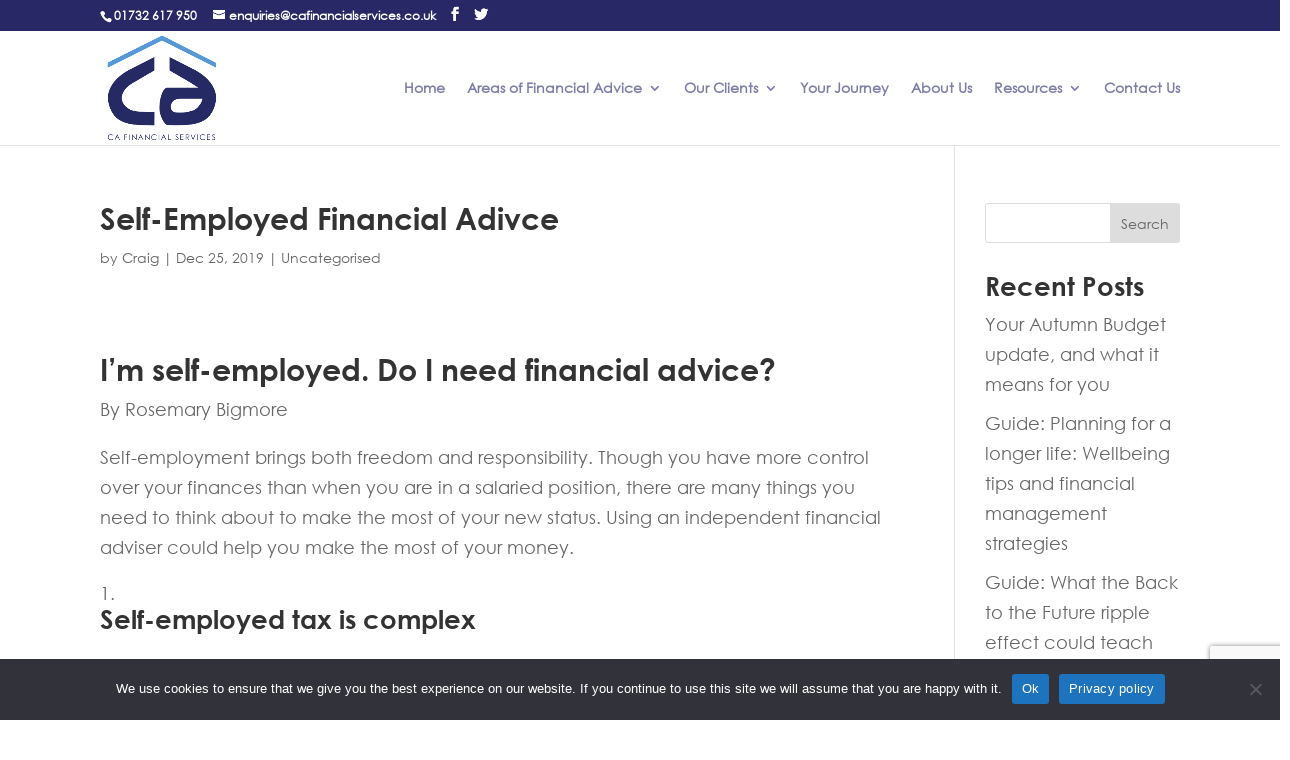

--- FILE ---
content_type: text/html; charset=utf-8
request_url: https://www.google.com/recaptcha/api2/anchor?ar=1&k=6LftWoYUAAAAAHY_OzEvOQCiyDQBIHM3thaqkxqd&co=aHR0cHM6Ly9jYWZpbmFuY2lhbHNlcnZpY2VzLmNvLnVrOjQ0Mw..&hl=en&v=7gg7H51Q-naNfhmCP3_R47ho&size=invisible&anchor-ms=20000&execute-ms=30000&cb=9922j66rfdd1
body_size: 47940
content:
<!DOCTYPE HTML><html dir="ltr" lang="en"><head><meta http-equiv="Content-Type" content="text/html; charset=UTF-8">
<meta http-equiv="X-UA-Compatible" content="IE=edge">
<title>reCAPTCHA</title>
<style type="text/css">
/* cyrillic-ext */
@font-face {
  font-family: 'Roboto';
  font-style: normal;
  font-weight: 400;
  font-stretch: 100%;
  src: url(//fonts.gstatic.com/s/roboto/v48/KFO7CnqEu92Fr1ME7kSn66aGLdTylUAMa3GUBHMdazTgWw.woff2) format('woff2');
  unicode-range: U+0460-052F, U+1C80-1C8A, U+20B4, U+2DE0-2DFF, U+A640-A69F, U+FE2E-FE2F;
}
/* cyrillic */
@font-face {
  font-family: 'Roboto';
  font-style: normal;
  font-weight: 400;
  font-stretch: 100%;
  src: url(//fonts.gstatic.com/s/roboto/v48/KFO7CnqEu92Fr1ME7kSn66aGLdTylUAMa3iUBHMdazTgWw.woff2) format('woff2');
  unicode-range: U+0301, U+0400-045F, U+0490-0491, U+04B0-04B1, U+2116;
}
/* greek-ext */
@font-face {
  font-family: 'Roboto';
  font-style: normal;
  font-weight: 400;
  font-stretch: 100%;
  src: url(//fonts.gstatic.com/s/roboto/v48/KFO7CnqEu92Fr1ME7kSn66aGLdTylUAMa3CUBHMdazTgWw.woff2) format('woff2');
  unicode-range: U+1F00-1FFF;
}
/* greek */
@font-face {
  font-family: 'Roboto';
  font-style: normal;
  font-weight: 400;
  font-stretch: 100%;
  src: url(//fonts.gstatic.com/s/roboto/v48/KFO7CnqEu92Fr1ME7kSn66aGLdTylUAMa3-UBHMdazTgWw.woff2) format('woff2');
  unicode-range: U+0370-0377, U+037A-037F, U+0384-038A, U+038C, U+038E-03A1, U+03A3-03FF;
}
/* math */
@font-face {
  font-family: 'Roboto';
  font-style: normal;
  font-weight: 400;
  font-stretch: 100%;
  src: url(//fonts.gstatic.com/s/roboto/v48/KFO7CnqEu92Fr1ME7kSn66aGLdTylUAMawCUBHMdazTgWw.woff2) format('woff2');
  unicode-range: U+0302-0303, U+0305, U+0307-0308, U+0310, U+0312, U+0315, U+031A, U+0326-0327, U+032C, U+032F-0330, U+0332-0333, U+0338, U+033A, U+0346, U+034D, U+0391-03A1, U+03A3-03A9, U+03B1-03C9, U+03D1, U+03D5-03D6, U+03F0-03F1, U+03F4-03F5, U+2016-2017, U+2034-2038, U+203C, U+2040, U+2043, U+2047, U+2050, U+2057, U+205F, U+2070-2071, U+2074-208E, U+2090-209C, U+20D0-20DC, U+20E1, U+20E5-20EF, U+2100-2112, U+2114-2115, U+2117-2121, U+2123-214F, U+2190, U+2192, U+2194-21AE, U+21B0-21E5, U+21F1-21F2, U+21F4-2211, U+2213-2214, U+2216-22FF, U+2308-230B, U+2310, U+2319, U+231C-2321, U+2336-237A, U+237C, U+2395, U+239B-23B7, U+23D0, U+23DC-23E1, U+2474-2475, U+25AF, U+25B3, U+25B7, U+25BD, U+25C1, U+25CA, U+25CC, U+25FB, U+266D-266F, U+27C0-27FF, U+2900-2AFF, U+2B0E-2B11, U+2B30-2B4C, U+2BFE, U+3030, U+FF5B, U+FF5D, U+1D400-1D7FF, U+1EE00-1EEFF;
}
/* symbols */
@font-face {
  font-family: 'Roboto';
  font-style: normal;
  font-weight: 400;
  font-stretch: 100%;
  src: url(//fonts.gstatic.com/s/roboto/v48/KFO7CnqEu92Fr1ME7kSn66aGLdTylUAMaxKUBHMdazTgWw.woff2) format('woff2');
  unicode-range: U+0001-000C, U+000E-001F, U+007F-009F, U+20DD-20E0, U+20E2-20E4, U+2150-218F, U+2190, U+2192, U+2194-2199, U+21AF, U+21E6-21F0, U+21F3, U+2218-2219, U+2299, U+22C4-22C6, U+2300-243F, U+2440-244A, U+2460-24FF, U+25A0-27BF, U+2800-28FF, U+2921-2922, U+2981, U+29BF, U+29EB, U+2B00-2BFF, U+4DC0-4DFF, U+FFF9-FFFB, U+10140-1018E, U+10190-1019C, U+101A0, U+101D0-101FD, U+102E0-102FB, U+10E60-10E7E, U+1D2C0-1D2D3, U+1D2E0-1D37F, U+1F000-1F0FF, U+1F100-1F1AD, U+1F1E6-1F1FF, U+1F30D-1F30F, U+1F315, U+1F31C, U+1F31E, U+1F320-1F32C, U+1F336, U+1F378, U+1F37D, U+1F382, U+1F393-1F39F, U+1F3A7-1F3A8, U+1F3AC-1F3AF, U+1F3C2, U+1F3C4-1F3C6, U+1F3CA-1F3CE, U+1F3D4-1F3E0, U+1F3ED, U+1F3F1-1F3F3, U+1F3F5-1F3F7, U+1F408, U+1F415, U+1F41F, U+1F426, U+1F43F, U+1F441-1F442, U+1F444, U+1F446-1F449, U+1F44C-1F44E, U+1F453, U+1F46A, U+1F47D, U+1F4A3, U+1F4B0, U+1F4B3, U+1F4B9, U+1F4BB, U+1F4BF, U+1F4C8-1F4CB, U+1F4D6, U+1F4DA, U+1F4DF, U+1F4E3-1F4E6, U+1F4EA-1F4ED, U+1F4F7, U+1F4F9-1F4FB, U+1F4FD-1F4FE, U+1F503, U+1F507-1F50B, U+1F50D, U+1F512-1F513, U+1F53E-1F54A, U+1F54F-1F5FA, U+1F610, U+1F650-1F67F, U+1F687, U+1F68D, U+1F691, U+1F694, U+1F698, U+1F6AD, U+1F6B2, U+1F6B9-1F6BA, U+1F6BC, U+1F6C6-1F6CF, U+1F6D3-1F6D7, U+1F6E0-1F6EA, U+1F6F0-1F6F3, U+1F6F7-1F6FC, U+1F700-1F7FF, U+1F800-1F80B, U+1F810-1F847, U+1F850-1F859, U+1F860-1F887, U+1F890-1F8AD, U+1F8B0-1F8BB, U+1F8C0-1F8C1, U+1F900-1F90B, U+1F93B, U+1F946, U+1F984, U+1F996, U+1F9E9, U+1FA00-1FA6F, U+1FA70-1FA7C, U+1FA80-1FA89, U+1FA8F-1FAC6, U+1FACE-1FADC, U+1FADF-1FAE9, U+1FAF0-1FAF8, U+1FB00-1FBFF;
}
/* vietnamese */
@font-face {
  font-family: 'Roboto';
  font-style: normal;
  font-weight: 400;
  font-stretch: 100%;
  src: url(//fonts.gstatic.com/s/roboto/v48/KFO7CnqEu92Fr1ME7kSn66aGLdTylUAMa3OUBHMdazTgWw.woff2) format('woff2');
  unicode-range: U+0102-0103, U+0110-0111, U+0128-0129, U+0168-0169, U+01A0-01A1, U+01AF-01B0, U+0300-0301, U+0303-0304, U+0308-0309, U+0323, U+0329, U+1EA0-1EF9, U+20AB;
}
/* latin-ext */
@font-face {
  font-family: 'Roboto';
  font-style: normal;
  font-weight: 400;
  font-stretch: 100%;
  src: url(//fonts.gstatic.com/s/roboto/v48/KFO7CnqEu92Fr1ME7kSn66aGLdTylUAMa3KUBHMdazTgWw.woff2) format('woff2');
  unicode-range: U+0100-02BA, U+02BD-02C5, U+02C7-02CC, U+02CE-02D7, U+02DD-02FF, U+0304, U+0308, U+0329, U+1D00-1DBF, U+1E00-1E9F, U+1EF2-1EFF, U+2020, U+20A0-20AB, U+20AD-20C0, U+2113, U+2C60-2C7F, U+A720-A7FF;
}
/* latin */
@font-face {
  font-family: 'Roboto';
  font-style: normal;
  font-weight: 400;
  font-stretch: 100%;
  src: url(//fonts.gstatic.com/s/roboto/v48/KFO7CnqEu92Fr1ME7kSn66aGLdTylUAMa3yUBHMdazQ.woff2) format('woff2');
  unicode-range: U+0000-00FF, U+0131, U+0152-0153, U+02BB-02BC, U+02C6, U+02DA, U+02DC, U+0304, U+0308, U+0329, U+2000-206F, U+20AC, U+2122, U+2191, U+2193, U+2212, U+2215, U+FEFF, U+FFFD;
}
/* cyrillic-ext */
@font-face {
  font-family: 'Roboto';
  font-style: normal;
  font-weight: 500;
  font-stretch: 100%;
  src: url(//fonts.gstatic.com/s/roboto/v48/KFO7CnqEu92Fr1ME7kSn66aGLdTylUAMa3GUBHMdazTgWw.woff2) format('woff2');
  unicode-range: U+0460-052F, U+1C80-1C8A, U+20B4, U+2DE0-2DFF, U+A640-A69F, U+FE2E-FE2F;
}
/* cyrillic */
@font-face {
  font-family: 'Roboto';
  font-style: normal;
  font-weight: 500;
  font-stretch: 100%;
  src: url(//fonts.gstatic.com/s/roboto/v48/KFO7CnqEu92Fr1ME7kSn66aGLdTylUAMa3iUBHMdazTgWw.woff2) format('woff2');
  unicode-range: U+0301, U+0400-045F, U+0490-0491, U+04B0-04B1, U+2116;
}
/* greek-ext */
@font-face {
  font-family: 'Roboto';
  font-style: normal;
  font-weight: 500;
  font-stretch: 100%;
  src: url(//fonts.gstatic.com/s/roboto/v48/KFO7CnqEu92Fr1ME7kSn66aGLdTylUAMa3CUBHMdazTgWw.woff2) format('woff2');
  unicode-range: U+1F00-1FFF;
}
/* greek */
@font-face {
  font-family: 'Roboto';
  font-style: normal;
  font-weight: 500;
  font-stretch: 100%;
  src: url(//fonts.gstatic.com/s/roboto/v48/KFO7CnqEu92Fr1ME7kSn66aGLdTylUAMa3-UBHMdazTgWw.woff2) format('woff2');
  unicode-range: U+0370-0377, U+037A-037F, U+0384-038A, U+038C, U+038E-03A1, U+03A3-03FF;
}
/* math */
@font-face {
  font-family: 'Roboto';
  font-style: normal;
  font-weight: 500;
  font-stretch: 100%;
  src: url(//fonts.gstatic.com/s/roboto/v48/KFO7CnqEu92Fr1ME7kSn66aGLdTylUAMawCUBHMdazTgWw.woff2) format('woff2');
  unicode-range: U+0302-0303, U+0305, U+0307-0308, U+0310, U+0312, U+0315, U+031A, U+0326-0327, U+032C, U+032F-0330, U+0332-0333, U+0338, U+033A, U+0346, U+034D, U+0391-03A1, U+03A3-03A9, U+03B1-03C9, U+03D1, U+03D5-03D6, U+03F0-03F1, U+03F4-03F5, U+2016-2017, U+2034-2038, U+203C, U+2040, U+2043, U+2047, U+2050, U+2057, U+205F, U+2070-2071, U+2074-208E, U+2090-209C, U+20D0-20DC, U+20E1, U+20E5-20EF, U+2100-2112, U+2114-2115, U+2117-2121, U+2123-214F, U+2190, U+2192, U+2194-21AE, U+21B0-21E5, U+21F1-21F2, U+21F4-2211, U+2213-2214, U+2216-22FF, U+2308-230B, U+2310, U+2319, U+231C-2321, U+2336-237A, U+237C, U+2395, U+239B-23B7, U+23D0, U+23DC-23E1, U+2474-2475, U+25AF, U+25B3, U+25B7, U+25BD, U+25C1, U+25CA, U+25CC, U+25FB, U+266D-266F, U+27C0-27FF, U+2900-2AFF, U+2B0E-2B11, U+2B30-2B4C, U+2BFE, U+3030, U+FF5B, U+FF5D, U+1D400-1D7FF, U+1EE00-1EEFF;
}
/* symbols */
@font-face {
  font-family: 'Roboto';
  font-style: normal;
  font-weight: 500;
  font-stretch: 100%;
  src: url(//fonts.gstatic.com/s/roboto/v48/KFO7CnqEu92Fr1ME7kSn66aGLdTylUAMaxKUBHMdazTgWw.woff2) format('woff2');
  unicode-range: U+0001-000C, U+000E-001F, U+007F-009F, U+20DD-20E0, U+20E2-20E4, U+2150-218F, U+2190, U+2192, U+2194-2199, U+21AF, U+21E6-21F0, U+21F3, U+2218-2219, U+2299, U+22C4-22C6, U+2300-243F, U+2440-244A, U+2460-24FF, U+25A0-27BF, U+2800-28FF, U+2921-2922, U+2981, U+29BF, U+29EB, U+2B00-2BFF, U+4DC0-4DFF, U+FFF9-FFFB, U+10140-1018E, U+10190-1019C, U+101A0, U+101D0-101FD, U+102E0-102FB, U+10E60-10E7E, U+1D2C0-1D2D3, U+1D2E0-1D37F, U+1F000-1F0FF, U+1F100-1F1AD, U+1F1E6-1F1FF, U+1F30D-1F30F, U+1F315, U+1F31C, U+1F31E, U+1F320-1F32C, U+1F336, U+1F378, U+1F37D, U+1F382, U+1F393-1F39F, U+1F3A7-1F3A8, U+1F3AC-1F3AF, U+1F3C2, U+1F3C4-1F3C6, U+1F3CA-1F3CE, U+1F3D4-1F3E0, U+1F3ED, U+1F3F1-1F3F3, U+1F3F5-1F3F7, U+1F408, U+1F415, U+1F41F, U+1F426, U+1F43F, U+1F441-1F442, U+1F444, U+1F446-1F449, U+1F44C-1F44E, U+1F453, U+1F46A, U+1F47D, U+1F4A3, U+1F4B0, U+1F4B3, U+1F4B9, U+1F4BB, U+1F4BF, U+1F4C8-1F4CB, U+1F4D6, U+1F4DA, U+1F4DF, U+1F4E3-1F4E6, U+1F4EA-1F4ED, U+1F4F7, U+1F4F9-1F4FB, U+1F4FD-1F4FE, U+1F503, U+1F507-1F50B, U+1F50D, U+1F512-1F513, U+1F53E-1F54A, U+1F54F-1F5FA, U+1F610, U+1F650-1F67F, U+1F687, U+1F68D, U+1F691, U+1F694, U+1F698, U+1F6AD, U+1F6B2, U+1F6B9-1F6BA, U+1F6BC, U+1F6C6-1F6CF, U+1F6D3-1F6D7, U+1F6E0-1F6EA, U+1F6F0-1F6F3, U+1F6F7-1F6FC, U+1F700-1F7FF, U+1F800-1F80B, U+1F810-1F847, U+1F850-1F859, U+1F860-1F887, U+1F890-1F8AD, U+1F8B0-1F8BB, U+1F8C0-1F8C1, U+1F900-1F90B, U+1F93B, U+1F946, U+1F984, U+1F996, U+1F9E9, U+1FA00-1FA6F, U+1FA70-1FA7C, U+1FA80-1FA89, U+1FA8F-1FAC6, U+1FACE-1FADC, U+1FADF-1FAE9, U+1FAF0-1FAF8, U+1FB00-1FBFF;
}
/* vietnamese */
@font-face {
  font-family: 'Roboto';
  font-style: normal;
  font-weight: 500;
  font-stretch: 100%;
  src: url(//fonts.gstatic.com/s/roboto/v48/KFO7CnqEu92Fr1ME7kSn66aGLdTylUAMa3OUBHMdazTgWw.woff2) format('woff2');
  unicode-range: U+0102-0103, U+0110-0111, U+0128-0129, U+0168-0169, U+01A0-01A1, U+01AF-01B0, U+0300-0301, U+0303-0304, U+0308-0309, U+0323, U+0329, U+1EA0-1EF9, U+20AB;
}
/* latin-ext */
@font-face {
  font-family: 'Roboto';
  font-style: normal;
  font-weight: 500;
  font-stretch: 100%;
  src: url(//fonts.gstatic.com/s/roboto/v48/KFO7CnqEu92Fr1ME7kSn66aGLdTylUAMa3KUBHMdazTgWw.woff2) format('woff2');
  unicode-range: U+0100-02BA, U+02BD-02C5, U+02C7-02CC, U+02CE-02D7, U+02DD-02FF, U+0304, U+0308, U+0329, U+1D00-1DBF, U+1E00-1E9F, U+1EF2-1EFF, U+2020, U+20A0-20AB, U+20AD-20C0, U+2113, U+2C60-2C7F, U+A720-A7FF;
}
/* latin */
@font-face {
  font-family: 'Roboto';
  font-style: normal;
  font-weight: 500;
  font-stretch: 100%;
  src: url(//fonts.gstatic.com/s/roboto/v48/KFO7CnqEu92Fr1ME7kSn66aGLdTylUAMa3yUBHMdazQ.woff2) format('woff2');
  unicode-range: U+0000-00FF, U+0131, U+0152-0153, U+02BB-02BC, U+02C6, U+02DA, U+02DC, U+0304, U+0308, U+0329, U+2000-206F, U+20AC, U+2122, U+2191, U+2193, U+2212, U+2215, U+FEFF, U+FFFD;
}
/* cyrillic-ext */
@font-face {
  font-family: 'Roboto';
  font-style: normal;
  font-weight: 900;
  font-stretch: 100%;
  src: url(//fonts.gstatic.com/s/roboto/v48/KFO7CnqEu92Fr1ME7kSn66aGLdTylUAMa3GUBHMdazTgWw.woff2) format('woff2');
  unicode-range: U+0460-052F, U+1C80-1C8A, U+20B4, U+2DE0-2DFF, U+A640-A69F, U+FE2E-FE2F;
}
/* cyrillic */
@font-face {
  font-family: 'Roboto';
  font-style: normal;
  font-weight: 900;
  font-stretch: 100%;
  src: url(//fonts.gstatic.com/s/roboto/v48/KFO7CnqEu92Fr1ME7kSn66aGLdTylUAMa3iUBHMdazTgWw.woff2) format('woff2');
  unicode-range: U+0301, U+0400-045F, U+0490-0491, U+04B0-04B1, U+2116;
}
/* greek-ext */
@font-face {
  font-family: 'Roboto';
  font-style: normal;
  font-weight: 900;
  font-stretch: 100%;
  src: url(//fonts.gstatic.com/s/roboto/v48/KFO7CnqEu92Fr1ME7kSn66aGLdTylUAMa3CUBHMdazTgWw.woff2) format('woff2');
  unicode-range: U+1F00-1FFF;
}
/* greek */
@font-face {
  font-family: 'Roboto';
  font-style: normal;
  font-weight: 900;
  font-stretch: 100%;
  src: url(//fonts.gstatic.com/s/roboto/v48/KFO7CnqEu92Fr1ME7kSn66aGLdTylUAMa3-UBHMdazTgWw.woff2) format('woff2');
  unicode-range: U+0370-0377, U+037A-037F, U+0384-038A, U+038C, U+038E-03A1, U+03A3-03FF;
}
/* math */
@font-face {
  font-family: 'Roboto';
  font-style: normal;
  font-weight: 900;
  font-stretch: 100%;
  src: url(//fonts.gstatic.com/s/roboto/v48/KFO7CnqEu92Fr1ME7kSn66aGLdTylUAMawCUBHMdazTgWw.woff2) format('woff2');
  unicode-range: U+0302-0303, U+0305, U+0307-0308, U+0310, U+0312, U+0315, U+031A, U+0326-0327, U+032C, U+032F-0330, U+0332-0333, U+0338, U+033A, U+0346, U+034D, U+0391-03A1, U+03A3-03A9, U+03B1-03C9, U+03D1, U+03D5-03D6, U+03F0-03F1, U+03F4-03F5, U+2016-2017, U+2034-2038, U+203C, U+2040, U+2043, U+2047, U+2050, U+2057, U+205F, U+2070-2071, U+2074-208E, U+2090-209C, U+20D0-20DC, U+20E1, U+20E5-20EF, U+2100-2112, U+2114-2115, U+2117-2121, U+2123-214F, U+2190, U+2192, U+2194-21AE, U+21B0-21E5, U+21F1-21F2, U+21F4-2211, U+2213-2214, U+2216-22FF, U+2308-230B, U+2310, U+2319, U+231C-2321, U+2336-237A, U+237C, U+2395, U+239B-23B7, U+23D0, U+23DC-23E1, U+2474-2475, U+25AF, U+25B3, U+25B7, U+25BD, U+25C1, U+25CA, U+25CC, U+25FB, U+266D-266F, U+27C0-27FF, U+2900-2AFF, U+2B0E-2B11, U+2B30-2B4C, U+2BFE, U+3030, U+FF5B, U+FF5D, U+1D400-1D7FF, U+1EE00-1EEFF;
}
/* symbols */
@font-face {
  font-family: 'Roboto';
  font-style: normal;
  font-weight: 900;
  font-stretch: 100%;
  src: url(//fonts.gstatic.com/s/roboto/v48/KFO7CnqEu92Fr1ME7kSn66aGLdTylUAMaxKUBHMdazTgWw.woff2) format('woff2');
  unicode-range: U+0001-000C, U+000E-001F, U+007F-009F, U+20DD-20E0, U+20E2-20E4, U+2150-218F, U+2190, U+2192, U+2194-2199, U+21AF, U+21E6-21F0, U+21F3, U+2218-2219, U+2299, U+22C4-22C6, U+2300-243F, U+2440-244A, U+2460-24FF, U+25A0-27BF, U+2800-28FF, U+2921-2922, U+2981, U+29BF, U+29EB, U+2B00-2BFF, U+4DC0-4DFF, U+FFF9-FFFB, U+10140-1018E, U+10190-1019C, U+101A0, U+101D0-101FD, U+102E0-102FB, U+10E60-10E7E, U+1D2C0-1D2D3, U+1D2E0-1D37F, U+1F000-1F0FF, U+1F100-1F1AD, U+1F1E6-1F1FF, U+1F30D-1F30F, U+1F315, U+1F31C, U+1F31E, U+1F320-1F32C, U+1F336, U+1F378, U+1F37D, U+1F382, U+1F393-1F39F, U+1F3A7-1F3A8, U+1F3AC-1F3AF, U+1F3C2, U+1F3C4-1F3C6, U+1F3CA-1F3CE, U+1F3D4-1F3E0, U+1F3ED, U+1F3F1-1F3F3, U+1F3F5-1F3F7, U+1F408, U+1F415, U+1F41F, U+1F426, U+1F43F, U+1F441-1F442, U+1F444, U+1F446-1F449, U+1F44C-1F44E, U+1F453, U+1F46A, U+1F47D, U+1F4A3, U+1F4B0, U+1F4B3, U+1F4B9, U+1F4BB, U+1F4BF, U+1F4C8-1F4CB, U+1F4D6, U+1F4DA, U+1F4DF, U+1F4E3-1F4E6, U+1F4EA-1F4ED, U+1F4F7, U+1F4F9-1F4FB, U+1F4FD-1F4FE, U+1F503, U+1F507-1F50B, U+1F50D, U+1F512-1F513, U+1F53E-1F54A, U+1F54F-1F5FA, U+1F610, U+1F650-1F67F, U+1F687, U+1F68D, U+1F691, U+1F694, U+1F698, U+1F6AD, U+1F6B2, U+1F6B9-1F6BA, U+1F6BC, U+1F6C6-1F6CF, U+1F6D3-1F6D7, U+1F6E0-1F6EA, U+1F6F0-1F6F3, U+1F6F7-1F6FC, U+1F700-1F7FF, U+1F800-1F80B, U+1F810-1F847, U+1F850-1F859, U+1F860-1F887, U+1F890-1F8AD, U+1F8B0-1F8BB, U+1F8C0-1F8C1, U+1F900-1F90B, U+1F93B, U+1F946, U+1F984, U+1F996, U+1F9E9, U+1FA00-1FA6F, U+1FA70-1FA7C, U+1FA80-1FA89, U+1FA8F-1FAC6, U+1FACE-1FADC, U+1FADF-1FAE9, U+1FAF0-1FAF8, U+1FB00-1FBFF;
}
/* vietnamese */
@font-face {
  font-family: 'Roboto';
  font-style: normal;
  font-weight: 900;
  font-stretch: 100%;
  src: url(//fonts.gstatic.com/s/roboto/v48/KFO7CnqEu92Fr1ME7kSn66aGLdTylUAMa3OUBHMdazTgWw.woff2) format('woff2');
  unicode-range: U+0102-0103, U+0110-0111, U+0128-0129, U+0168-0169, U+01A0-01A1, U+01AF-01B0, U+0300-0301, U+0303-0304, U+0308-0309, U+0323, U+0329, U+1EA0-1EF9, U+20AB;
}
/* latin-ext */
@font-face {
  font-family: 'Roboto';
  font-style: normal;
  font-weight: 900;
  font-stretch: 100%;
  src: url(//fonts.gstatic.com/s/roboto/v48/KFO7CnqEu92Fr1ME7kSn66aGLdTylUAMa3KUBHMdazTgWw.woff2) format('woff2');
  unicode-range: U+0100-02BA, U+02BD-02C5, U+02C7-02CC, U+02CE-02D7, U+02DD-02FF, U+0304, U+0308, U+0329, U+1D00-1DBF, U+1E00-1E9F, U+1EF2-1EFF, U+2020, U+20A0-20AB, U+20AD-20C0, U+2113, U+2C60-2C7F, U+A720-A7FF;
}
/* latin */
@font-face {
  font-family: 'Roboto';
  font-style: normal;
  font-weight: 900;
  font-stretch: 100%;
  src: url(//fonts.gstatic.com/s/roboto/v48/KFO7CnqEu92Fr1ME7kSn66aGLdTylUAMa3yUBHMdazQ.woff2) format('woff2');
  unicode-range: U+0000-00FF, U+0131, U+0152-0153, U+02BB-02BC, U+02C6, U+02DA, U+02DC, U+0304, U+0308, U+0329, U+2000-206F, U+20AC, U+2122, U+2191, U+2193, U+2212, U+2215, U+FEFF, U+FFFD;
}

</style>
<link rel="stylesheet" type="text/css" href="https://www.gstatic.com/recaptcha/releases/7gg7H51Q-naNfhmCP3_R47ho/styles__ltr.css">
<script nonce="fYY3Ucpwae-7FHEGDQxBdw" type="text/javascript">window['__recaptcha_api'] = 'https://www.google.com/recaptcha/api2/';</script>
<script type="text/javascript" src="https://www.gstatic.com/recaptcha/releases/7gg7H51Q-naNfhmCP3_R47ho/recaptcha__en.js" nonce="fYY3Ucpwae-7FHEGDQxBdw">
      
    </script></head>
<body><div id="rc-anchor-alert" class="rc-anchor-alert"></div>
<input type="hidden" id="recaptcha-token" value="[base64]">
<script type="text/javascript" nonce="fYY3Ucpwae-7FHEGDQxBdw">
      recaptcha.anchor.Main.init("[\x22ainput\x22,[\x22bgdata\x22,\x22\x22,\[base64]/[base64]/bmV3IFpbdF0obVswXSk6Sz09Mj9uZXcgWlt0XShtWzBdLG1bMV0pOks9PTM/bmV3IFpbdF0obVswXSxtWzFdLG1bMl0pOks9PTQ/[base64]/[base64]/[base64]/[base64]/[base64]/[base64]/[base64]/[base64]/[base64]/[base64]/[base64]/[base64]/[base64]/[base64]\\u003d\\u003d\x22,\[base64]\x22,\x22wobDisKvw6QAw7vCm8KRX8OnScOjB8OCDzwGwqIHw7VzPcOBwosGTBvDjMKGFMKOaTXCv8O8wpzDggrCrcK4w4U5woo0wq84w4bCsyABPsKpeX1iDsKNw4ZqERI/woPCiyHCmSVBw57DilfDvWnCklNVw7c7wrzDs11vNm7Dt0fCgcK5w4Bbw6NlEMKOw5TDl0TDv8ONwo9Vw73Dk8Orw5XCjj7DvsKRw78ERcONbDPCo8Otw4dnYkdJw5gLQcOLwp7CqEzDkcOMw5PCoQbCpMO0VXjDsWDCgD/CqxphLsKJacKVWsKUXMKnw5h0QsK8ZVFuwrd4I8KOw6LDmgkMJmFheWk8w5TDsMKJw7wueMOYFA8aUzZgcsKQI0tSGT9dBTpRwpQ+fMONw7cgwqzCn8ONwqxPZT5FCcKOw5h1wprDj8O2TcO0acOlw5/CqcKNP1giwqPCp8KCGMKgd8KqwovCmMOaw4pRc2swUsOYRRtSBUQjw5TCoMKreGhpVnNEG8K9wpx3w7l8w5YWwrY/w6PCumoqBcOow6QdVMOwwpXDmAIMw5XDl3jClMKMd0rClcOAVTgWw5Ruw513w5paV8KXf8OnK2PCr8O5H8KcXzIVU8ORwrY5w6BbL8OsX0ApwpXCrUYyCcKILEvDmnzDoMKdw7nCokNdbMK9NcK9KDbDl8OSPRnCv8ObX1vCn8KNSV/DiMKcKwjCrBfDlzrCjQvDnVTDliEhwpnCosO/RcKZw7ojwoRQwrLCvMKBLWtJIRJjwoPDhMK/w6wcwobCn1jCgBEJOFrCisKSZADDt8KuPFzDu8K+a0vDkQvDnsOWBRPChxnDpMKZwq1ufMOlLE9pw4p3wovCjcKIw6Z2Cwo2w6HDrsK4GcOVwprDqsOmw7t3wpUFLRRlMh/DjsKZX3jDj8OSwojCmGrChCnCuMKiB8K7w5FWwpLCk2h7ACwWw7zClyPDmMKkw4XCpnQCwo4bw6FKSMO8wpbDvMOhCcKjwp11w7Viw5AxR1d0JTfCjl7DunLDt8O1E8KFGSYCw4h3OMOUYRdVw5/Do8KESEvCk8KXF2lVVsKSaMOIKkHDilkIw4hQImzDhzsOCWTCg8KMDMOVw6fDjEsgw5cow4EcwoTDjSMLwqLDisO7w7BywrrDs8KQw40FSMOMworDqCEXQsKWLMOrOjkPw7J/fyHDlcKwSMKPw7Mpe8KTVV3Dj1DCpcK1wo/[base64]/[base64]/FcOwfALDsMOUwotTeBEyw64ewpokVXfDrsKYekNmLzI3wqvCv8OaAArCh13DgkkxZsOqesKewrc+woTCmsO1w6TCtcOww60NNcK1wpxmMsKuw4/Cp27Cm8O4woXCsEZKw5XChUbCnzrCo8O5Wx/DgENsw4vCvisSw4/DmsKvw7DDpRvCjcO+w7J0wp/Drn3CpcKWDQ0Pw4rDpg7Dj8KQJ8KDX8OjHwLClXpLTsK4X8OHLBLCtMOow59IL1jDiGgDa8K5w7XDqsK3EcOCOcOKDsKcw4DCiXTDlgnDk8KgUsKnwqRFwrHDtDhdXl/DjATCuH1xWnlywqrDvHDCmsOmMQXClsKNcMK7ecKGV0nCoMKIwp3DvcKHIzLCrmLDmlI4w6jCi8K2w7HDgMKXwqN0bibCs8KQwqdbD8Ogw5nCixPDqsOuwrLDn2hbbcOuwqMWI8KDw5/CkVR5MlHDlXUSw5LDtsKsw783cTPCkiJYw7fCkWIvHmzDgGlRdcOkwoZfL8OTMA97w7TDqcKYw63DssK7w4rDmVfCisOqwpTCtRHDosOBw7HDncKww41ASwnDrMK/wqLDkMObPkwfLWPDucO7w7gicMOSR8O2w5VhWcKjwoB5woDCvcKkw6LDq8OBw4rCi2XDsX7CoQHDiMKldsKtb8KxUcOrwrTCgMOBEFbDtR51wr15wqJEw6zDhcKBw7l3wqTCjXIFdHQLwpYdw6zCqynClk9BwrvClkFcL13DjllzwobCl23Dv8OFQU1iPMK/w4nCjMKlw6YZNcOZwrXCt2/DoiPDnnVjw5hIaUM/w7llwqgNw6MtFMKVcD/Dl8O9XQ7DjV3CrQXDsMKYZg0bw4LCsMOyfBHDmcK7YsKdw6YWcsORw7w3XWRMZBQewqXCqsOpWsKNw7PDu8OEU8O/w6liM8ORKUzCgzjCrVvCoMKuw4/CjgIKw5ZPTMKbIMKGSMKiHcObdybDmcOLwqoDMVTDgydiwqLCliElw5RCZmJVw4Esw4BAw7vCnsKFecKXVz5Xw406D8KUwrnCmMOmSV/CtWMgw4k8w4fDtMOsPW7Dt8OOW3TDhcKYwrTCj8Ozw57CvsOeWsO0OUnDs8KAAcKkw5A/SALDt8OYwpYjcMKWwofDgkZXRMOgY8K1wr/CrcKTSyDCq8OpPcKkw7fCjzrCtTHDisO4GS4Zwo3DtsO8egEZw4N3woEIDMOIwoZWNsKTwrPDqDPCmjA+N8K8w43ClSZxw5nCqAdPw60QwrMBw7g8cXzDoBvChU/DvsOHeMO/[base64]/CqMKMw7HCvMO1McOuwoPDgsKSNSnCoMK8LsOMwoobEh0bRsOsw5NhBMKuwozCuybCk8KQQCnDh3zDuMKaCMK8w7rDgMKnw4ocw6kgw60rw5pVwpvDml9Tw7DDm8OQYGRIw6RvwoNjw60Bw40GHcKvwrbCpBdFGMKVA8Ojw4/[base64]/TC9nTMK+UWbDqj4Xw57DgsOQcMORwo/DtyfDok/Dkm3DvCrCk8Oew6zDusK+w64GwozDo3PDgcKcCiBtwqAYwqXCrMK3woHCn8KNw5ZWwrfDj8O8GlDCjTvDiXJ5EsOrR8OZFXtOMwzCiUw5w6YowpXDt0kHwpQxw5t/KRLDt8K2wqTDmMOSE8OUEcOIaAXDpkjClGfCjcKXAlbCtsK0MzcjwrXCvELClcKGwoHDqG3ClgQJw7NeRsOmb001woAHYC/CvMKxw4lbw74JZDHDj1BVwpIJwprCt3LDnMKKwoVbcBnCsiPChsKOEsOdw5RRw6YHH8OHw7jCiH7Dgh3Ds8O0SMOaVlrDpRg0BsO6Oko8wpfCr8OYVhfCrsKWw4FCHzTDjcOjw67DoMO1w4RKPm/CnxXDmMKWPz8SMMOdG8Onw6/CpsK0K2wiwpoMw5PCqcOUecKWYcK6wqAOUh/Dr0AGbsOIw59Kwr7DqsOldsOlwqDCsyUaA2/[base64]/[base64]/[base64]/[base64]/CumTCm8OiwooPR8OOYgfDgMOQSgB7w7lKSWvDscKVw6/CjsOjwqYaRMKfMSY2wqMzw6lsw5DDsEMJEcOUw5bCqsObw7zDhsKew5TCsVwJwqbCiMO3w4xUM8OjwoVxw5nDhmvCucKfw5HColMawqxmwpnCplPCsMKcwrpMQMOQwoXCoMO9ewnCpQ9hwo/Dp013V8Okwog6V0bCm8Kfaz3ChMOGCsOMScO5HMKoe1zCisONwrnCusK8w7LCug5ow456woJkwo8TecKUwqUlDn/Ci8KfRm3CvTsPIh0iblbDv8KEw6rCosO0wrjCqlbChiY8OGzCtlhDTsKmw6bCjMKewonDl8OLWsKtHgbDj8Kfw4M4w4x7LMKmVMOhZcK4wr1ZKlZQL8KiQ8O1w6/CsGpKYlTCpsOZfjh0RMKzUcOeCBV1IsKGwqhzwrdOHGvDkXYawpLDvGlWZD0aw7HDlMKmw44RFkPCucOYwpdkDRITw5NVw5JfHMOMbwbCuMKKwo7Csxt8A8Oqw7J7w5NGfMOMOMOMwrc7CWQaQcKnwoLCsXHCpzo4wpQIw4/CpcKSwqk6REzCnDF8w5YmwprDs8K+eWMywr3CgVwbABk7w5nDhMKiUMONw4vDu8Oxwr3DrsKDwoUtwpViPABje8OrwqXDpS48w4HDqsKpfMKjw5jDicKkwozDrcO6wp/Cs8KswqnCrQ7Dl2HCl8Khwoc9UMKrwps3HnrDiUwpYQnCvsOnf8KPR8OJw5fDmRFyecKqc3PDlsKzR8OxwqxowqBzwqpjDsKcwoZQccO+UzRqwrxTw7zDtWHDhEEQc2LDjHzDnxwQw7M7w73DlCUEw5bCmMK/wrsSVHvDik3CsMOmdknCicOpwoQgasKdwpfDjic2w4M5wpHCtsOmw5gtw6NNH3fClRcgw5F4w6rDmsOdJnDCo3ZfGh7Co8Kpwrcxw6LCgCjDmMOtw63CrcKuC3NowqZtw68AIMK9ecKww5LDvcOGw7/CvsKLw5YgYx/Csj1QdzNqw4QnBMK5w5gIw7MXwonDlsKSQMO/NjPCnmnDpEHCg8O8YE4+w5DCrMOXc2LDolU8wo/[base64]/ScK7esKbwoPDqlAHRi/Do8Kvwo/DqMKyw4Q+YxnCgCHCkUNFHX1+wop0K8Oww7bCtcKlw5/ClMOMw4rDqcKZKcOPwrEPLMO4Ci80cRvCmcOzw5IOwrwmwpZyPMO2wp/CjBRWwrl5fG1Qw6tJwodSXcOaSMOEw6vCs8Ovw4tgw4vChsOdwpTDvsOgTDPCoSvDkzgGXTFRL0HCg8OrcMOAWsKEEMOINsOya8OQGMOuw5zDtlE3DMK1NHwIw5TCsjXCosO1wrnCli/DhTZ6w6Anw5TDp2UAwo/Dp8KKw7PDrUnDp1jDj2PCoHcSw5XCpmoOaMKPfwnCl8OzLMKIwqzCjSg8BsKqKHbDuG/CgxVlw4dQwr/Cvi3DqVHDsWTCh01mR8OXKcKYOsObVWXCkMOswrZGwoXCjcOdwpLCpMORwpbCg8K0wpfDsMOpw40yYUpuUljCiMKrOX5cwqg4w4cMwpPCgBHCoMO4E3zCsATChFLCkWZsRS7DmCB6WhAywpMEw5AcY3DDusOmw77CrcOwPi4owpJ9O8Kqw6oqwplbDMK/w5bCnQk1w4JWwp3DnSl0w5Z+wrLDrivDoW7CmMOow43DhcK7NMOtwqnDtX4KwpU6wol/wqgQb8ODw5ETLlZRVB/ClD7DqsKGw4bCp0HDsMKJK3fDh8Ogw6XDlcOSwpjCmcOEwrUvw4ZJwpNnbWN3w4Nsw4cWw6bDp3TCpnJCOHRqwprDkShww6nDpMOfw5XDtwJ4H8Onw5ICw4/CjsOtX8O2HyTCsDjCsknCtB9wwoFmwpbDuWdZbcK5KsKWbMKwwrkIH0YUEzvDrMKyW2g+w57CuwHCiUHDj8OxQMOqw6oiwoVYwqsAw5/ClhDCqwloVUY8W1vCnBbDo0LCpzhsQMOiwo9ww6vDtHLCisKLwpnCt8K1fGbCicKvwoQkwobCocKgwoELUsKxUsOVw73CpsO8wrs+w44lLsOowpDCosOXEsKTw6ozFcKNwpJyWAjDkjPDssOBYcO3a8KMwrXDlRk0ZcOxU8O1wo9dwoNlw69swoA/CMOsb3XCj19nw4lEHH9cAUfCj8OBwqkQbsOaw4DDjsO6w7FwBhVaLsOiw4JKw7UFOAgmQF/ChcKkRnXDt8Osw4ZYExjClsOow7DCvm3DgA/DjsKFRVnCtgINPELDh8OTwrzCpsKZTsOwCElQwr4lw6HCi8Ouw7LDsTAsSnF/MRBKw4JBwocww5YMe8KKwot/wrcowoHCg8OGIcKaDBslQSLDtsOJw4hRIMOXwrlqbsKFwqFwAMOVEcO9esO3A8OiwqvDiz/DqMK9dXt8T8Oww544woPCjUx4b8Kjwr9QHz3ChCgJOgAIaQ3Di8O4w4DCqGTDgsK9w64cw5kow7E0IcO/wpM9w587wrzDkGREIMO2w4Bew5l/wr3Ds3caD1TCjcO8bwEdw7/CrsO2wqHDiWjCr8KQaXk5BxA1wqIvw4HDoi/Djllawp5UWXzCq8KaSsOSXcKnw6PDssK5wo3CjCHDiWEOw6LDtcK9wqIdRcKeLUXCi8OwDG3Dqy4Nw792wqx1HwHDpSohwrvCocOtwpEYw74/wqPDtUR3G8KWwrUKwr50woQWTSrChmbDtTRhw77CmsKOwr/CozsuwrtzPjvCkUjDksORYMKvwobDsiLDoMK3wpcww6EZwrI/UmDCjghwMMOzwrEqcGPDgMK7wrNQw7sBEsKNdsO+GBkTw7VXw41Lwr0PwpEGw55gwovDscKOTsOjUMOCwq85SsK/[base64]/Dg8OCGcOYD8OYw5lzPMOMwq4xw7TCosK4BsKSwp3Dqlxvw73DpBkLw7RMwqTCjRAUwoDDssO3wqpZN8KwL8O+QwHCig1UdVEqAsKqdsK8w7ElOk7DiyLCqnXDtMK5woPDmRsmwqfDtWzDpC/Ct8KjTMOnWMKawo3DkcOCecK7w4LCsMKFI8KTw61SwpsMDsKGFMKvcsOCw7cAUm7CrsOxw6jDiEJFDVrCr8OQesOQwpx0OcK4w73DtcK7wpjCkMKLwqXCqUvCosKiS8KQDsKtRcOTw7o3DsKSwrgFw7JGwqQUVFjDm8KSQcOGEg/DhsKUwqbCuEgvwogmMn0kwpjDhhjClcKzw7s/wo9UOnXDvMO1TsOWdhIvNcOww5zCkm3DsH/CqcOGUcKdw75Zw6DCiwoVw6MpwoTDv8O5bxJ+w7tvWsKCJcOlMShsw6zDscO+S3Jrw5rCgxEtw4BsKcKiwp0awrUTw78RGcKIw4E5w5ocRSJuQcOMwrIOw4XDjncUMnPDiShwwpzDi8Ouw4UNwoXCln1obMOiUMK7C2w3woINw4LDisKqC8Owwo5Vw7gsZMKbw7s/QhhIL8KCIcK4w4XDh8OLJsO+bHzDql5fBQ8mA3NRwrfDssOJP8KRZsKpw4DDr2vCi2HDgF1twqVBw7nDvFADJDZpXsO8T0Fhw47DkgfCscKqw691wpDChcKfw77CjMKPw60BwofCs0hZw7bCgcK4w4jClMOsw6vDmxkIwpxSw4HDicOHwr/Dn0LCjsOww5NcCAA8FhzDhnxOYDXDlRzDrVF8KMKHw7LDmDXCr0x+IsKQw7xTFsKPMgzCqcKIwodPM8OvBkrCtcK/wonDvsOLwpDCsz/Cgk8yDgEOw57DjsK5J8K/NBNGB8Kgwrdcw4DDq8KMwqbDjMK+w5zDq8KcDl/[base64]/wp3CmMOmB0YuWnEewqoSZA7Ci058w4fCvlcpbkfDvMKkH1ACM2jDrsOuw5oaw6DDgVjDnnrDvSzCocOGL0B6EUl9aHI+UsO6w51rElErFsOcM8OmC8OxwogmVUFnfnJLw4TCmMOGBQ4dRRjCkcKNw5o/[base64]/[base64]/CtsOhw6QHw6sofcOiwrstUktzScO8UEnCokXCisOSwrk9wphywo3Cu27CkC0aTmIUJMOxw4PCoMKxwrtLGxgSw40/fVLDtnQFfkkYw4liw7QhDMKIJMKhB13CnsKbQ8OwBMKVQHjDlFNwbTkPwrFwwqs1NgQROEY5w4XCn8O/DsOjw6zDpsOuacKGwpTClQsPfsKBwosLwrJXc3/[base64]/CnMKLOFkPwqBVKcOlOVdMJ8KdLcOLw6rDhMKew6HChsOnL8KwexVVw6rCjcOUw65Mw57CoF/[base64]/ZVHCrD1yX8OLalDCs38ww4zDr8KkwocETlnCkH8wPcK/[base64]/CuHHCj1ovW1I5w68nAnjCpcKkw79UKT1HZAVZwplIw5AwFcKuEh1wwpABw41HdTvDrMO/wrBzw7jDi0J4YsO1emFHa8Okw4nDgsOxOsKBJcOuW8Ktw6MOTn5cwq9bOjbCuDHChsKSwrsVwqYywrwEIV/CpsK6KBM8wo3DkcKfwoYpwpzDl8OIw5dnbAAkw7sXw5zCr8OgUcOPwrR6cMKzw7kUAsOIw5kVFTLCh3bCriHChMKUTsO2w6PDih95w5ARw5kbwrl5w54Yw7Jdwr03wpLCqiPCjD7DhT/CgF8FwqRxXsOuwptqNCBYHisiw6xiwrUEwoLCq014QMKRXsKNR8O+w4zDmlZBO8K2woPCgsK/w5bCt8KAw5fDpVF0woAzMjHCjMKzw44XEsK+c0BHwpE5TMOWwp/DkWU9w7XCo2/Cg8OBw5lGS27DmsOlw7ohSDrDvMOyKMOyeMOXwoQCw5IXCjnCgsOtHsO/ZcONFFjDsw89w5nCrsOpDkjCrXjCrihAw7jCoHZEFMOWPsOQwpvDilYww47DsEPDqmDDvWLDsnTCoDfDhMOOw4kLXcKmJnnDqjDCgsOgRsO2CHzDvGbCq3rDrTbCk8OvPTh0wohAw63DjcK6w7LCu3PCjcKmw7PCq8KuJAvClS/DicOVDMKCR8OCZMKgX8K3w4zDvMKCw5tFJRrCqSnCg8KeVcK2wr3Do8OUXwB+bMK5wrobdTkAw59uIkDDm8OHJ8OAw5pJfcK5w4oTw7vDqsKiw6/CkMObwpLCtcKqch/DuBsLw7XDvBPCtSbCscO4OMKUw75VLMKpwotbbcOYw5RfV1I3wodiwoPCj8KGw6vDlcOXYio2TMOFwqPCuXjCu8OkW8O9wprDrcO9w5XCiw3DvsO8wrJjJ8OLKFkIe8OGF13DmH0zVMObG8KdwqppGcOcwoHChDUEDGBUw7kFwpTCgsOXwqjCocKWEwREYsK2w6Vhwq/DlF55UsKhwp7CucOTGzZiGcOiw5sFwrLCkcKWDBrCu1rChsKxw6x2w5LDhsKGUMOIPCXDqcOaPE7CiMO9wp/Cp8KRw6RMw5rDgcKdDsOxF8KjRT7CmcKOf8KzwpJCVQNcw47DmcOYPmUaH8OAwr9PwrHCicOiAMOSw4E0w5wnQkVYw5hQwqJHKDJLw5ktwpHClMKBwoHCisODNm3DjGLDi8Oiw7gnwpdqwqQSw7kYw79/wr7DuMOgb8Kia8OwfEIAwojDnsKzw6XCpsOowrJGwp7CuMKmdxMQGMKgJsOLG0EiwpzDuMO6d8OyIxNLw47Chz/[base64]/CrnzDgcOLfMO/w7YVw7DDicOywo5tw7jDsFFywqDCvBTClxrDusO2w7AKbg/ClsK3w53CpzfDr8K5WsOdw41LOsOGGjLCp8KSworCr1rDhXtMwqdNKnQiSEcIwpU6wrbDrmVMOMOkw6chXcOhw6TCiMOTw6fDg11Dw7szw5c3wqxkFRTChBgcB8KEwqrDqjXDngU+Bk/Ci8OdFMOHw73DulLCsntiw64Vwr3CshDDtUfCt8OFFMOiwrZiOEjCvcOzD8KaZMKUAsOHdMOTTMK1wqfCtgRGw5FsI0MfwpUMw4EQMgYGIsKjcMOwwonChMOvcUTCmW9pbT/DjjXCnVXCrsK3U8KXSF/DngBbdsK+wpbDhMKHw4U2SQc5wpQaWn7ChmlhwppWw71iwojDr3XDisO7w5rDk1HDgyRewoTDqsK0YsKqPHfDpsKZw4xiwrbCq0AkT8KoMcKdwowAw54twqY9I8OjRCUzwoPDrcKnw7rCuhbDq8Kjwrg7w44/cG0fw74WKWNlcMKHwoTDvyrCvcOFAcO5wptKwovDkQZPwr7DicKJwqx7KcOXHsKiwrxxw5bDlMKiAcKCNwkbw653wpTCnsOtG8OUwoLCjMKRwrjChkwsO8KYw5o+KzxPwo/CnArDpBLDvsK+SmDCliXCmcKDOWpbYyNcTcKqw4Iiwp5UHFDDj05xwpbCgBoQw7PCmi/Ds8KQYAYZw5kkanxlw7JmMcOWacKVw741CsOsOHnCqnILaD/DrMOLDMKCWVUTRivDlsOfKWTCo2HCk1nDiXk/[base64]/DtcOfw7dbdsOVw6zDkxtAbMKIwrjCiXrChcOTXzloJMKCMMK+wohXX8KBwpQlVHs+w4UQwocrw5nDlQbDrsKBLXc9w5RDw7IBwrZFw6RaGMKbS8K4UsO6wo48w7EywrbDvlFNwqtsw5HCnD3Cmh8/Z0h5w4lsbcKNw7rDoMK5w43CpMKfwrY/wo58wpFow5M9wpHCvV7CscOJDcO0QS09dsKvwpM+eMOoMyR5YsOTMTjCug8swoNmSMK/[base64]/ClEfChsOkQ1LDsGLCtW4Awp7DqjV/DcKFwpHCjWzCoxRVw44awqjClW3CkwHDrXrDtsKNFMOdw4tIfMOUN0/DtsOyw7PDqmcxMsOIwrfCv33Ckn9iFMKZcF7DgcKQfi7DqS3CgsKcG8Oiw7t/RT3CrQvCpDRDw7fDk0TCi8ORwq0VTitwXCdqAyg2GMOlw7gmeU3DqcOFw5LDiMOLwrPDt2XDvsKZw7TDr8Oew7sKS1/DgkMFw6DDkMOQLMOCw7TDrz7Cg3w+w50Mw4d5U8OlwrHCscOVZxdXBhLDgmdSwpbDsMKEw758LV/[base64]/A05JTcKRbsKYw5TCj28ebEzCh8KvwpvDoQrDpcOEw4TCkQFXw45+e8OMORJQasOdd8OPw7jChS3DoEoBBy/Cm8K2OGdbS3Vow5XDisOtL8OWw4MGw60jIF9BY8KYQMKmw4HDvsKnF8OWw6xPw7XCpDDDi8OlwovCr3w4wqQdwr3Dq8KaE0A1BcOqJsKoU8OlwrF/wqwcDwDCg0cCTcO2wqM9w4LCtDLDoynCrjjCo8OVwovCiMOPZxASQMONw6rCssOuw5HCuMK2dFjCl1vDscOMfsKfw7EnwqLCkcOvwoJHwr9xVxsxw5vCqsOMNcOow4tqwozDt0HDlA7CpMOnwrLDkMOOSMKNwrQFwrfCu8Olwr9Lwp/DugrDogrDlEA9wobCpWjCnBZtesKtbcK/w7xqw4/CnMOASsKmFH1caMO9w4bDksO5w5zDkcK8w4vCvcOAEMKqbmbCpGDDiMOfwrLCnMK/w7bCusKKAcOQw4w1FElCM3jDisO3NMKKwpxNw6cIw4vCjMKXwq02wonDmsOfeMOiw5ljw4hmEsKuVwLDuGjCpVgUw4/[base64]/Dlw4FK3nDgcOmw5JMJmjCnFN1awMBwp1OwqjCoRZbMMOTwrlUUsKESgA8w5USYsK2w5kgwroLJV5IEcOCwql4J1nDqMKbV8KNw6sMWMK/[base64]/DoCDDn1LDnE8GZSxYGcKQczrCs8Orw7l8A8OzLMO6w53CjkrDh8OYW8Ofw40JwoQWQgk4w6NgwocXOcOZSsOtWEpawpzDksKJwpPCssOnJcO0wr/DvsOURcKQLAnCowvDljXDvkjCq8K7w7vDk8O7w43Djn9EA3MwUMKdwrHCmhcIwppGVCnDvjbDn8O7w7DCl0PDrwfCscKuwqHCgcKjw43DsHg/QcKiEsKvJAXDlUHDiHnDlcOabCfCvQ1nwolSw4LCgMKKFk90wrQ7w6HCmDrCmUzDmA/[base64]/DuAtqw6ByLkPDvcKUwoHCjyNWVcKgX8OtAjJhLWzDs8KDw77Cr8KEwqlJwq3Ds8OQQhIrwqbCq0rDmcKcwq5iN8O9wrnCq8KrdjTDl8KhFmrCp2B6wr/DqmdZw7J0wppxw5kyw7HCnMOpEcKewrRhZj1hR8Kvw6oRwpc6QmZbRVLCkUvCglFMw5/DryNnGVMUw5dLw6zDscK9dsKhw5PCocKuDsOwNsKgwr8Kw7bCpGNwwoEbwpZRCcOXw6zCmMOhf3XCmsOKwqF5H8O/w6jDl8K+VMOEwqJhNhDClk97w7LCk2PCiMOnFsOlbgVTwqXDmToxwrY8QMOxPxDDmcK/wrl+wpTCocK1CcOOw5tAacKEO8OiwqQJw6YHwrrCn8OLwpx8w4/Cg8KhwofDu8KsI8K2w6QtR3xMaMKDFXLCsFnDpALDmcKaJlYVwqEgw60Rw7fCoxJtw5PDo8K4wq8rOMOZwpHDpUUJwrxfFR7Clklcw7l2DA1nAyrDojleN15Sw7hIw65pw6DCjsO/[base64]/Cq2oLw7thFVJWVGdIw75OOTosw6DDnAt/McOCHMKYAQ9NECPDtMK6wopmwrPDmGY0wo/Cpip1PcOFdsOmeljCvWPDp8OoM8Kuwp/[base64]/[base64]/CncKGw6EzNx9dw7hDKsOkUcKhw6rChm7CnAzDlxvDiMOtw7DDvcKZUMOVJ8OJwrhwwqMQOGhpWsKZCMOdwp1OJExRbU16fMO2F1l5DhfDncKqw54owrIEVh/CpsOiUsOhJsKfwrvDg8KhGgV4w4rCilRPwpdnUMKdesK/[base64]/DvcOhwrDDmT3Cl8KqZsOedmgqN2bDihTCk8KVbMKnFMKTZ0NJSSAyw4wCw6jCrcOQP8OzUsOaw6d/bC17wpNUKD/DiQxka1zCoDTCicKpwoPDmsO6w4BxE0vDk8KVw5bDrGRUwpY5F8Kww5zDlx/CqwxAJMO8w50hMgQlBMO4NsOKKxjDoyDCnDA7w5TCu15wwpHDlAJ7w7rDggs5SUBqP2DCsMOHB0puWMKyUjJfwoVmJwwnZl0iNGc3wrTDvcKFwrvCtkLDryc3wpskw5jCuQHCgsOEw6Q7GRMJPcO9wp/Dkndsw53CsMObW1LDisOiIsKJwqk4wrfDiUw7YC4DJEXDjGJ5McOSwpE/w7t2wp43wovCs8ODw6UsV040MsKgw5ASVMKOZ8OmCiHCpUNCw6DDhlLDmMK4CWnDo8O8w53CsHAjw4nCgcKnCcKhwqvDmhdbMk/CmsOWwrnCpcKoZTJLREkHR8KYw6vCpMO5w4rCtWzDkBPCmsKyw6fDs3tTYcKXOMOdRHcMXcOFwqNhwpQrYS3CosO8YxRvB8KiwpXCnh5kw5drM3E7XhDCsn/Cl8KUw6XDr8OMOCTDiMK2w67DhsKzFAdcNwPCm8OQcn/ChgEQwqV/w5FHC13DpMOcw5x+Q2NBJMKLw59ZIsKbw6hOE05VA3XDm3tudcOzwrJHwq7CnX3DosO/[base64]/CtAQUJyN5FMKww60qwpIXE3YTGsOcw5wad8Oww4xSbsO/woMUw7/CsnzCtjpvSMKAwozCocOnwpHCucOiw6TDt8OAw57CnMKSw4tJw45OVMONb8OJwpBHw7nCuRxXKlcYKsOmBBF4ZcKULCDDqj5lfX0Xwq7DhsOLw7/[base64]/[base64]/CiCLDksOeAQHCugnDmMK5VMKLKXkzQmdVYl3Ci8KQw4kAwrN9MiFZw7/Cp8K+w5TDtcKWw7/CkDMbC8OkEyfDsjFpw4DClcOBY8OPwpfDlAnDqcKtwol7E8KVwqvDsMOrSR4OTcKkw5zCp18selhmw7DDjsKPw4M6VB/CkcKVw4rDiMK4w7LChBtCw5tVw7fDuRLDgcK7R1NxeU09w5psR8Kdw611YFbDpcK9wpfDsG94FMKGecOcw6I4w5U0HsOVNx3Dny48IsO9wo9dw44ETlI7wpUad3vClB7DocKfw5VpGsKLXmfDg8O8w6/CmAvCqMO2woLCp8OwGsKlIEvCj8K6w7nChToFTE3DhETDvxXDrMK+aHt3AcKXPcOOB0M/JB8qw61IRTnDmFl9WyAefsOvACPDk8Kew4LDiCIUU8OKdwPDvkfDsMKSfm5DwoI2a1HChic1w4/CikvDlsKWRnjCiMOTw6NhBcObFMOUWkDCtj8mwqDDjDnCicKfw7/Ck8KtYRk8w4J9w7puCMKXA8OhwrjCk0dbw5vDhzVRw4TCnUDDu2kZwpBaR8O7TsOtwqQyDkrDkDwkBsKjL1LCh8K7wp1Lwrd4w5Izw5nDv8KLw4zDgl3Dk1ZfXsOVTHxHU0/DvWZkwq7Cg1TCiMOOETsWw5M7BWxew5zCv8OuMBfCiGV+CsOKJsOCUcKmeMOEw4xtwrvCgXoIOlbCg2PDtmjDh1YMV8O/[base64]/[base64]/CtD/Dm8KdJ8OUUcKjw69gw5vDhQnDsVZ4TMO1WsKaLRRBDMKDIsOLwqYXacKORHzCkcK/w7fDvsOKbWjDoUtSTMKAN3nDscOBw4hSw5hNfisDd8OnFcKfw6bDuMO8w6XCtcOSw6nCoULDs8Kiw7RUFjzCsUnDosKJSMOIwr/[base64]/w50KwrlEwrMmcMO0wp7DqQljwoQ4IWwTw4LDvlnCpRV8w6wxw5LDmmzCrgTChMOrw7BfMcODw6vCtxkQOsOcw4w6w7hwdMKiaMK3w6VFKTsIwqIyw4EncCQhw4w1w7UIwr4lw5FWVUYoGA1qw6oRACdOP8K5alLDmx55MUFPw5kdZMOsb1/Co0bCvmwrbHHDusODwoxgcivCkXTCjzbDlMOeOcO7TcOAwoNjN8KWZcKJw7QYwqPDiRNxwqoCPsO/wp/DhMOsQsOXfMOlSh/[base64]/[base64]/wrfCs8ODw4TDr8KnDsO6w5/DjyHCp8Oqwo7DgW4FYMOKw5dJw4M/w75/wrcWw6ltw5wqWH1nA8OTG8K2w4wRQcKJwp7Cq8KBw6/DjMOkLcK4f0fDl8OHbnR7N8KjIQrDh8KWP8ONQQwjKsOqLSYTwpjCuWQWcsKlwqM1w4bCrMKew7nCssKww4XCkynCh1/Di8KwJTIAWi4+wrTCunPDj2bClyDDs8KTw5RCw5kVw6h/[base64]/[base64]/[base64]/Cj3zCmsK9YQxVWMKOwoLCtcO+woXDhcKhEjICdjHDii/CscK+QnQuJ8KufsKiw7nDhcOXKcODw4MhW8K/woBtBMOQw5LDqQROw5HDqcK5TsO+w6cqwo16w5TDhcKRSMKQw5J5w5LDr8O2U1HDiXV9w5vCk8KBVyHCnSHCg8KASsOeAwvDncKrTMOfHCkpwq04MMKkdXhlwpQRaiAJwoEQwr5HCcKWJcOww5NcW3nDuULCmjQXwqXDicKLwo1OZ8Kzw5TDtl/CrADCqEN2MMKAw6jCpjjCmcOnFMKpJcOhw7oDwqB3D0lzFX/Dj8OTExXDg8OewofDn8O4Z2kDZ8Ogw6EFw5DDpXB9aFp9wqYfwpAwAXJ6TsORw4Ezdi/ChGnCiwQmw5DDi8Oawr5Kw5PCmysVw5zCiMK/OcKtDEZmWkYPwq/DrDfCgVFffzvDkcOCecKpw5Ytw4dZE8K2wprDnBvDlT91w5MjWMKPXsKuw6TCpU9iwoFRfk7DvcKxw7LDl2HDiMOwwrp9wr0TLX3CoUEGfXDCvnXDq8K7JcOXM8K2w4HCvsKjwqAuEsKYwpxXem/Dh8K9fC/CmT1MA2/Dk8OSw6fDm8OPwrVWw4PCs8KLw5tAw79fw4Aiw43DsAwQw7guwr8qw6wRS8K2a8KTSsKOw5h5M8K8wrx3f8Otw79Qwq9XwodKw4TCn8KfF8Kiw7XDlElJw7spw68Fb1Fdw7rDkMOrwqbDujfDnsO/OcK6wpobdsKbwqRiWkXCjMOgwqzDtAnCqsK5EcKEw5rDrUHDhsKowogxw4TCjBFbHQADeMKdw7YbwrbDrcKcZsOhw5fCucKtwoXDq8O7Kwh9HMK0MsOheBY/V2PCtBsLwps5SgnDhcKIKMK3ZsKVwrZbwrvCpA1Mw6/Cu8K/e8O8NQHDscKXwrB5aFTCicKsRUxFwoEgTcOsw7IWw5/[base64]/SQ1cVsOuw5R6NBjCh8OxOsOywqAxVErDsifDhFPClcKgwo7DhntmWkwiw5JmMBbCjQRiwo8iMsKew5LDtkbCkMOsw6lXwprCtsKMQsK2PHbCjMOlw4jDvMOvUcOJwqfCkcKlw65Twro/wr1Owo/CkcOlwo4ywqHDjMKow5zCvjVCP8OKdsOhQXPDu2ICw5TCpiASw7HDtQc1woMww4rCmirDgzdjJ8KVwoREG8OQIsKxHcOaw60VwoDDrh/CoMOBMRAWCnvDi3zDtiZ2wqgjQcOTR0pDQcOKw6rCvDFWwoxSwpnCp1xsw6bCrDUmRh7DgcORwp4QAMOAw6bCr8Kdw6p/CX3DkE0rQVpSD8OcP01ZAELCsMO/FR96ZA9Sw7XCgsKswo/CgMObJ3sseMOTwokowqBGw6XCjsKCZCXDlUMpbsKYY2PChcKOLUXDu8KXMcKbw5t+wqTChCvCjVnCtQzCrETCjXTDt8KzL0BSw4xvw6hcDMKCScKpOCBkMRLChibCkjzDpk3Dj2/Do8K4wodAwpHCmsKRDnrDrCzDisODBi7CuRnDhcKNw4xAJcK1QxIcwoLCtDrDpCjDoMOzQsOFw7HCojQ5S3jDnAPDp2fCkgI4fnTCscKwwo9Vw6jDm8KscD/Cl2Z8Dm7CkcKKwqXDqUzDp8KFHgjDrsO6PX4Lw6l6w4jCu8KwVUXDqMOHMBBZesKlOwvDoxrDssOZAl/[base64]/DkcKtIAZoAMKzE8KAwpldQgTDpHLCqGATw5Q2Ql7ChMOOwrzDjjbDj8OIVcOzw6g/OhtVKj/DvxF6wrvDncO6BwHDvsKdLixeJsO4w53DrsKnw5fCqBXCr8OcB0nCiMK+w6wNwrnCjDnDgMOFIcOJwpA6YU02wonChzQYclvDrCg+CDAKw6Ijw5XCgsKAwrYkHmA1EWZ5wpvDrU/[base64]/[base64]/CthNQKAnCkgoOGEDCrQYJw5jCm8OxTsOdwoLCvcKaIsKSL8OUw7x8w41+wovDng3Cr08/[base64]/Cn8O7SMOUFsOUw79ySMKxAcKobMK4DsOQwoLCnRzDkBN1fgfCpcKyTijDiMOFw6jCgcOHdizDgsO7WGpSfn/DimlbwobDrMKud8O8YMOAw67DsQDCqFZ3w5/[base64]/CtG0ew6TCsg5WQVTDrMOawpsNwo7CjcOWwroRwo4UX8OEw5jCjX/[base64]/DskHDi8KoTMOfw4hUXsKgWMK1w4bCp8O2wqBMVsOGwrbCviXCkMOFwrbDtMOJO0hoAgLDk1fDkCkQU8KVGA/[base64]/wr9cw7PDjcOjwrB1w6vCkMOfQ8KFYMO8YsKdSC7Dl39Kw5XDuHVkRyLCsMOXXH1/YMOPMsKKw411Ek/[base64]/CqMOeTMKVSi5gGC4Rwrh5JMONNCHDicKDwqkDw5nCvHwGwoHCtcKXwrfCizjDlcO5w4XDl8OfwoQewrFoPsKkwqrDtsKgYMODacKvwqvDocOHOV3ChDnDtl/CjsOuw6ZiN2FBGMOywoc0M8KFwq3Dm8OEajXDu8OID8OUwqfCtsKoEsKgKxNYXCrCucO2T8K6Y29Ww47CnCwiMMOdOiBkwqzClsOzZXHCh8Kzw75NG8OIcMK5wpAJwq14e8Oz\x22],null,[\x22conf\x22,null,\x226LftWoYUAAAAAHY_OzEvOQCiyDQBIHM3thaqkxqd\x22,0,null,null,null,1,[21,125,63,73,95,87,41,43,42,83,102,105,109,121],[-1442069,926],0,null,null,null,null,0,null,0,null,700,1,null,0,\[base64]/tzcYADoGZWF6dTZkEg4Iiv2INxgAOgVNZklJNBoZCAMSFR0U8JfjNw7/vqUGGcSdCRmc4owCGQ\\u003d\\u003d\x22,0,1,null,null,1,null,0,0],\x22https://cafinancialservices.co.uk:443\x22,null,[3,1,1],null,null,null,1,3600,[\x22https://www.google.com/intl/en/policies/privacy/\x22,\x22https://www.google.com/intl/en/policies/terms/\x22],\x223lEBliygjUvAU3C8xxchX6gx//EikCh6k4oY6HBe/wc\\u003d\x22,1,0,null,1,1766205895008,0,0,[183,6,127],null,[76,194],\x22RC-5_JTOygv7Vq_LQ\x22,null,null,null,null,null,\x220dAFcWeA5Y-rWP8TphP9bsaHX3rRJVsqfqqRQfq3U5JHemq7dWumHmpe0OzcEBCEgN5HqnAKzYIbrGz6Ee8d7XOkom506PxBPCRQ\x22,1766288695108]");
    </script></body></html>

--- FILE ---
content_type: text/css
request_url: https://cafinancialservices.co.uk/wp-content/et-cache/2594/et-divi-dynamic-tb-142-2594-late.css?ver=1766097043
body_size: -9
content:
@font-face{font-family:ETmodules;font-display:block;src:url(//cafinancialservices.co.uk/wp-content/themes/Divi/core/admin/fonts/modules/social/modules.eot);src:url(//cafinancialservices.co.uk/wp-content/themes/Divi/core/admin/fonts/modules/social/modules.eot?#iefix) format("embedded-opentype"),url(//cafinancialservices.co.uk/wp-content/themes/Divi/core/admin/fonts/modules/social/modules.woff) format("woff"),url(//cafinancialservices.co.uk/wp-content/themes/Divi/core/admin/fonts/modules/social/modules.ttf) format("truetype"),url(//cafinancialservices.co.uk/wp-content/themes/Divi/core/admin/fonts/modules/social/modules.svg#ETmodules) format("svg");font-weight:400;font-style:normal}
@font-face{font-family:FontAwesome;font-style:normal;font-weight:400;font-display:block;src:url(//cafinancialservices.co.uk/wp-content/themes/Divi/core/admin/fonts/fontawesome/fa-regular-400.eot);src:url(//cafinancialservices.co.uk/wp-content/themes/Divi/core/admin/fonts/fontawesome/fa-regular-400.eot?#iefix) format("embedded-opentype"),url(//cafinancialservices.co.uk/wp-content/themes/Divi/core/admin/fonts/fontawesome/fa-regular-400.woff2) format("woff2"),url(//cafinancialservices.co.uk/wp-content/themes/Divi/core/admin/fonts/fontawesome/fa-regular-400.woff) format("woff"),url(//cafinancialservices.co.uk/wp-content/themes/Divi/core/admin/fonts/fontawesome/fa-regular-400.ttf) format("truetype"),url(//cafinancialservices.co.uk/wp-content/themes/Divi/core/admin/fonts/fontawesome/fa-regular-400.svg#fontawesome) format("svg")}@font-face{font-family:FontAwesome;font-style:normal;font-weight:900;font-display:block;src:url(//cafinancialservices.co.uk/wp-content/themes/Divi/core/admin/fonts/fontawesome/fa-solid-900.eot);src:url(//cafinancialservices.co.uk/wp-content/themes/Divi/core/admin/fonts/fontawesome/fa-solid-900.eot?#iefix) format("embedded-opentype"),url(//cafinancialservices.co.uk/wp-content/themes/Divi/core/admin/fonts/fontawesome/fa-solid-900.woff2) format("woff2"),url(//cafinancialservices.co.uk/wp-content/themes/Divi/core/admin/fonts/fontawesome/fa-solid-900.woff) format("woff"),url(//cafinancialservices.co.uk/wp-content/themes/Divi/core/admin/fonts/fontawesome/fa-solid-900.ttf) format("truetype"),url(//cafinancialservices.co.uk/wp-content/themes/Divi/core/admin/fonts/fontawesome/fa-solid-900.svg#fontawesome) format("svg")}@font-face{font-family:FontAwesome;font-style:normal;font-weight:400;font-display:block;src:url(//cafinancialservices.co.uk/wp-content/themes/Divi/core/admin/fonts/fontawesome/fa-brands-400.eot);src:url(//cafinancialservices.co.uk/wp-content/themes/Divi/core/admin/fonts/fontawesome/fa-brands-400.eot?#iefix) format("embedded-opentype"),url(//cafinancialservices.co.uk/wp-content/themes/Divi/core/admin/fonts/fontawesome/fa-brands-400.woff2) format("woff2"),url(//cafinancialservices.co.uk/wp-content/themes/Divi/core/admin/fonts/fontawesome/fa-brands-400.woff) format("woff"),url(//cafinancialservices.co.uk/wp-content/themes/Divi/core/admin/fonts/fontawesome/fa-brands-400.ttf) format("truetype"),url(//cafinancialservices.co.uk/wp-content/themes/Divi/core/admin/fonts/fontawesome/fa-brands-400.svg#fontawesome) format("svg")}

--- FILE ---
content_type: text/css
request_url: https://cafinancialservices.co.uk/wp-content/et-cache/2594/et-core-unified-tb-142-deferred-2594.min.css?ver=1766097043
body_size: 382
content:
@font-face{font-family:"Century Gothic Bold";font-display:swap;src:url("https://cafinancialservices.co.uk/wp-content/uploads/et-fonts/GOTHICB.ttf") format("truetype")}@font-face{font-family:"Century Gothic";font-display:swap;src:url("https://cafinancialservices.co.uk/wp-content/uploads/et-fonts/Century-Gothic.ttf") format("truetype")}.et_pb_section_0_tb_footer.et_pb_section{margin-right:0px}.et_pb_row_0_tb_footer.et_pb_row{padding-right:20px!important;padding-bottom:27px!important;margin-right:10px!important;margin-left:10px!important;padding-right:20px;padding-bottom:27px}.et_pb_row_0_tb_footer,body #page-container .et-db #et-boc .et-l .et_pb_row_0_tb_footer.et_pb_row,body.et_pb_pagebuilder_layout.single #page-container #et-boc .et-l .et_pb_row_0_tb_footer.et_pb_row,body.et_pb_pagebuilder_layout.single.et_full_width_page #page-container #et-boc .et-l .et_pb_row_0_tb_footer.et_pb_row,.et_pb_row_2_tb_footer,body #page-container .et-db #et-boc .et-l .et_pb_row_2_tb_footer.et_pb_row,body.et_pb_pagebuilder_layout.single #page-container #et-boc .et-l .et_pb_row_2_tb_footer.et_pb_row,body.et_pb_pagebuilder_layout.single.et_full_width_page #page-container #et-boc .et-l .et_pb_row_2_tb_footer.et_pb_row{width:100%;max-width:1920px}.et_pb_text_0_tb_footer{min-height:191.4px;padding-bottom:0px!important}.et_pb_contact_form_0_tb_footer.et_pb_contact_form_container h1,.et_pb_contact_form_0_tb_footer.et_pb_contact_form_container h2.et_pb_contact_main_title,.et_pb_contact_form_0_tb_footer.et_pb_contact_form_container h3.et_pb_contact_main_title,.et_pb_contact_form_0_tb_footer.et_pb_contact_form_container h4.et_pb_contact_main_title,.et_pb_contact_form_0_tb_footer.et_pb_contact_form_container h5.et_pb_contact_main_title,.et_pb_contact_form_0_tb_footer.et_pb_contact_form_container h6.et_pb_contact_main_title{color:#4599D3!important}.et_pb_contact_form_0_tb_footer.et_pb_contact_form_container{padding-top:5px;padding-right:5px;padding-bottom:5px;padding-left:5px;margin-right:5px!important;margin-left:5px!important;border-style:solid;border-color:#4599d3;border-width:2px;border-radius:10px}.et_pb_contact_form_0_tb_footer.et_pb_contact_form_container .et_pb_contact_main_title{color:#ff0000;font-size:16px;text-align:center}.et_pb_section_1_tb_footer.et_pb_section{padding-right:0px;background-color:rgba(0,0,0,0.81)!important}.et_pb_row_1_tb_footer,body #page-container .et-db #et-boc .et-l .et_pb_row_1_tb_footer.et_pb_row,body.et_pb_pagebuilder_layout.single #page-container #et-boc .et-l .et_pb_row_1_tb_footer.et_pb_row,body.et_pb_pagebuilder_layout.single.et_full_width_page #page-container #et-boc .et-l .et_pb_row_1_tb_footer.et_pb_row{width:100%}.et_pb_text_3_tb_footer{padding-bottom:0px!important}.et_pb_section_2_tb_footer{height:40px;min-height:40px}.et_pb_section_2_tb_footer.et_pb_section{padding-top:0px;padding-bottom:0px;margin-bottom:0px;background-color:#000000!important}.et_pb_row_2_tb_footer{height:40px;min-height:38px}.et_pb_row_2_tb_footer.et_pb_row{padding-top:6px!important;padding-bottom:31px!important;padding-top:6px;padding-bottom:31px}.et_pb_text_4_tb_footer{min-height:68.4px;padding-top:3px!important}ul.et_pb_social_media_follow_0_tb_footer{margin-bottom:-11px!important}.et_pb_text_5_tb_footer{padding-bottom:5px!important}.et_pb_column_0_tb_footer{padding-left:50px}.et_pb_column_5_tb_footer{padding-left:20px}.et_pb_column_6_tb_footer{padding-top:0px;padding-right:0px;padding-bottom:0px;padding-left:0px}.et_pb_social_media_follow_network_0_tb_footer a.icon{background-color:#3b5998!important}.et_pb_social_media_follow_network_1_tb_footer a.icon{background-color:#00aced!important}.et_pb_social_media_follow_network_2_tb_footer a.icon{background-color:#007bb6!important}.et_pb_social_media_follow_network_3_tb_footer a.icon{background-color:#25D366!important}

--- FILE ---
content_type: text/css
request_url: https://cafinancialservices.co.uk/wp-content/et-cache/2594/et-divi-dynamic-tb-142-2594-late.css
body_size: -57
content:
@font-face{font-family:ETmodules;font-display:block;src:url(//cafinancialservices.co.uk/wp-content/themes/Divi/core/admin/fonts/modules/social/modules.eot);src:url(//cafinancialservices.co.uk/wp-content/themes/Divi/core/admin/fonts/modules/social/modules.eot?#iefix) format("embedded-opentype"),url(//cafinancialservices.co.uk/wp-content/themes/Divi/core/admin/fonts/modules/social/modules.woff) format("woff"),url(//cafinancialservices.co.uk/wp-content/themes/Divi/core/admin/fonts/modules/social/modules.ttf) format("truetype"),url(//cafinancialservices.co.uk/wp-content/themes/Divi/core/admin/fonts/modules/social/modules.svg#ETmodules) format("svg");font-weight:400;font-style:normal}
@font-face{font-family:FontAwesome;font-style:normal;font-weight:400;font-display:block;src:url(//cafinancialservices.co.uk/wp-content/themes/Divi/core/admin/fonts/fontawesome/fa-regular-400.eot);src:url(//cafinancialservices.co.uk/wp-content/themes/Divi/core/admin/fonts/fontawesome/fa-regular-400.eot?#iefix) format("embedded-opentype"),url(//cafinancialservices.co.uk/wp-content/themes/Divi/core/admin/fonts/fontawesome/fa-regular-400.woff2) format("woff2"),url(//cafinancialservices.co.uk/wp-content/themes/Divi/core/admin/fonts/fontawesome/fa-regular-400.woff) format("woff"),url(//cafinancialservices.co.uk/wp-content/themes/Divi/core/admin/fonts/fontawesome/fa-regular-400.ttf) format("truetype"),url(//cafinancialservices.co.uk/wp-content/themes/Divi/core/admin/fonts/fontawesome/fa-regular-400.svg#fontawesome) format("svg")}@font-face{font-family:FontAwesome;font-style:normal;font-weight:900;font-display:block;src:url(//cafinancialservices.co.uk/wp-content/themes/Divi/core/admin/fonts/fontawesome/fa-solid-900.eot);src:url(//cafinancialservices.co.uk/wp-content/themes/Divi/core/admin/fonts/fontawesome/fa-solid-900.eot?#iefix) format("embedded-opentype"),url(//cafinancialservices.co.uk/wp-content/themes/Divi/core/admin/fonts/fontawesome/fa-solid-900.woff2) format("woff2"),url(//cafinancialservices.co.uk/wp-content/themes/Divi/core/admin/fonts/fontawesome/fa-solid-900.woff) format("woff"),url(//cafinancialservices.co.uk/wp-content/themes/Divi/core/admin/fonts/fontawesome/fa-solid-900.ttf) format("truetype"),url(//cafinancialservices.co.uk/wp-content/themes/Divi/core/admin/fonts/fontawesome/fa-solid-900.svg#fontawesome) format("svg")}@font-face{font-family:FontAwesome;font-style:normal;font-weight:400;font-display:block;src:url(//cafinancialservices.co.uk/wp-content/themes/Divi/core/admin/fonts/fontawesome/fa-brands-400.eot);src:url(//cafinancialservices.co.uk/wp-content/themes/Divi/core/admin/fonts/fontawesome/fa-brands-400.eot?#iefix) format("embedded-opentype"),url(//cafinancialservices.co.uk/wp-content/themes/Divi/core/admin/fonts/fontawesome/fa-brands-400.woff2) format("woff2"),url(//cafinancialservices.co.uk/wp-content/themes/Divi/core/admin/fonts/fontawesome/fa-brands-400.woff) format("woff"),url(//cafinancialservices.co.uk/wp-content/themes/Divi/core/admin/fonts/fontawesome/fa-brands-400.ttf) format("truetype"),url(//cafinancialservices.co.uk/wp-content/themes/Divi/core/admin/fonts/fontawesome/fa-brands-400.svg#fontawesome) format("svg")}

--- FILE ---
content_type: text/plain
request_url: https://www.google-analytics.com/j/collect?v=1&_v=j102&a=1084014114&t=pageview&_s=1&dl=https%3A%2F%2Fcafinancialservices.co.uk%2Fkent-self-employed-financial-advice%2F&ul=en-us%40posix&dt=Self-Employed%20Financial%20Adivce%20-%20Financial%20Adviser%20Sevenoaks%20%26%20Tonbridge%20IFA&sr=1280x720&vp=1280x720&_u=YADAAEABAAAAACAAI~&jid=1390170380&gjid=1690469612&cid=2120938561.1766202295&tid=UA-64275740-1&_gid=506837211.1766202297&_r=1&_slc=1&gtm=45He5cb0h2n81MK5X637v78954096za200zd78954096&gcd=13l3l3l3l1l1&dma=0&tag_exp=103116026~103200004~104527907~104528501~104684208~104684211~105391252~115583767~115938466~115938469~116184927~116184929~116251938~116251940~116682877&z=13549731
body_size: -454
content:
2,cG-S8VQZWKRC5